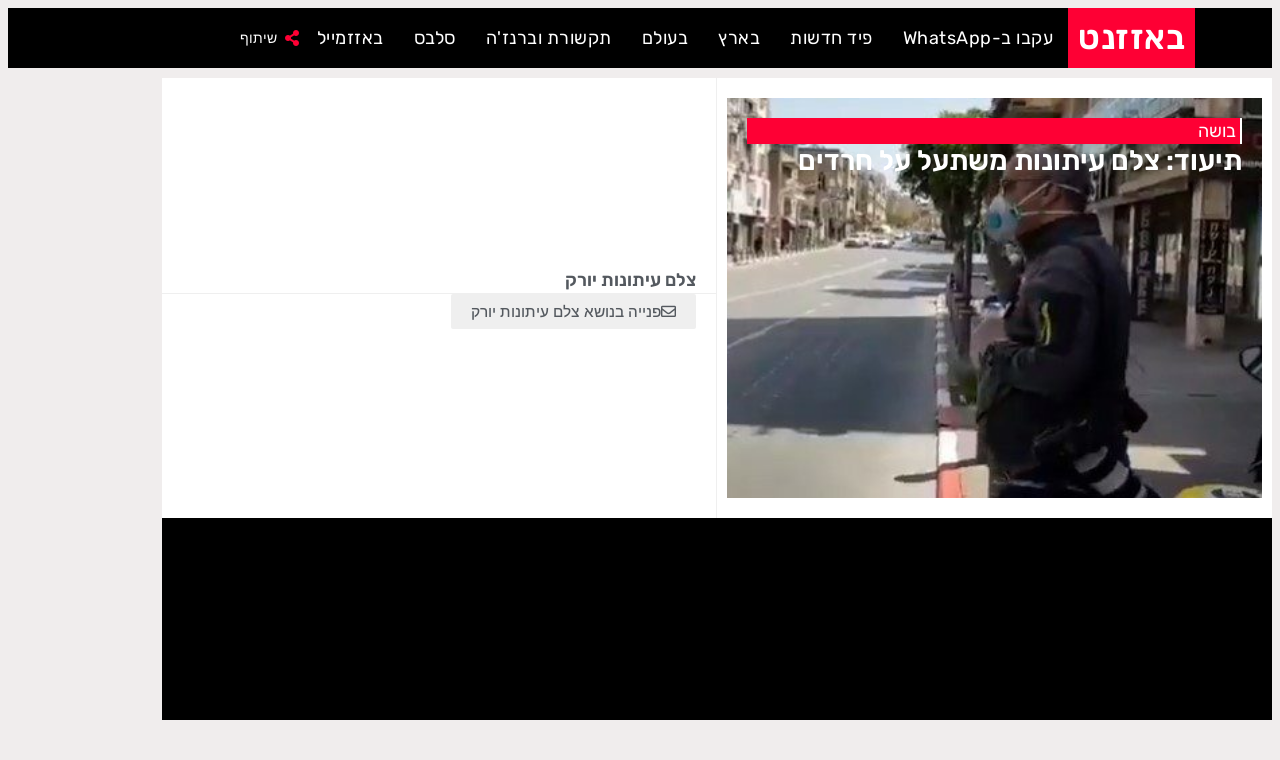

--- FILE ---
content_type: text/html; charset=utf-8
request_url: https://www.google.com/recaptcha/api2/aframe
body_size: 269
content:
<!DOCTYPE HTML><html><head><meta http-equiv="content-type" content="text/html; charset=UTF-8"></head><body><script nonce="C9IrEYvZXqILVEWpdmuYMw">/** Anti-fraud and anti-abuse applications only. See google.com/recaptcha */ try{var clients={'sodar':'https://pagead2.googlesyndication.com/pagead/sodar?'};window.addEventListener("message",function(a){try{if(a.source===window.parent){var b=JSON.parse(a.data);var c=clients[b['id']];if(c){var d=document.createElement('img');d.src=c+b['params']+'&rc='+(localStorage.getItem("rc::a")?sessionStorage.getItem("rc::b"):"");window.document.body.appendChild(d);sessionStorage.setItem("rc::e",parseInt(sessionStorage.getItem("rc::e")||0)+1);localStorage.setItem("rc::h",'1768934792735');}}}catch(b){}});window.parent.postMessage("_grecaptcha_ready", "*");}catch(b){}</script></body></html>

--- FILE ---
content_type: text/css
request_url: https://buzznet.co.il/assets/stream/pictures/elementor/css/post-5568.css?ver=1768268993
body_size: 2041
content:
.elementor-5568 .elementor-element.elementor-element-9db3da4{--display:flex;--flex-direction:row;--container-widget-width:calc( ( 1 - var( --container-widget-flex-grow ) ) * 100% );--container-widget-height:100%;--container-widget-flex-grow:1;--container-widget-align-self:stretch;--flex-wrap-mobile:wrap;--align-items:stretch;--gap:0px 0px;--row-gap:0px;--column-gap:0px;--margin-top:30px;--margin-bottom:0px;--margin-left:0px;--margin-right:0px;--padding-top:50px;--padding-bottom:100px;--padding-left:0px;--padding-right:0px;}.elementor-5568 .elementor-element.elementor-element-9db3da4:not(.elementor-motion-effects-element-type-background), .elementor-5568 .elementor-element.elementor-element-9db3da4 > .elementor-motion-effects-container > .elementor-motion-effects-layer{background-color:#000000;}.elementor-5568 .elementor-element.elementor-element-4e2126b{--display:flex;--padding-top:20px;--padding-bottom:20px;--padding-left:20px;--padding-right:20px;}.elementor-widget-heading .elementor-heading-title{font-family:var( --e-global-typography-primary-font-family ), Sans-serif;font-weight:var( --e-global-typography-primary-font-weight );color:var( --e-global-color-primary );}.elementor-5568 .elementor-element.elementor-element-ee7ad07{width:auto;max-width:auto;background-color:var( --e-global-color-primary );padding:5px 25px 5px 25px;border-radius:5px 5px 5px 5px;text-align:center;}.elementor-5568 .elementor-element.elementor-element-ee7ad07.elementor-element{--align-self:center;}.elementor-5568 .elementor-element.elementor-element-ee7ad07 .elementor-heading-title{font-family:"Rubik", Sans-serif;font-size:2.5em;color:#FFFFFF;}.elementor-5568 .elementor-element.elementor-element-108a3f6{margin:10px 10px calc(var(--kit-widget-spacing, 0px) + 10px) 10px;text-align:center;}.elementor-5568 .elementor-element.elementor-element-108a3f6 .elementor-heading-title{font-size:3em;font-weight:600;line-height:1.1em;color:#ffffff;}.elementor-widget-form .elementor-field-group > label, .elementor-widget-form .elementor-field-subgroup label{color:var( --e-global-color-text );}.elementor-widget-form .elementor-field-group > label{font-family:var( --e-global-typography-text-font-family ), Sans-serif;font-weight:var( --e-global-typography-text-font-weight );}.elementor-widget-form .elementor-field-type-html{color:var( --e-global-color-text );font-family:var( --e-global-typography-text-font-family ), Sans-serif;font-weight:var( --e-global-typography-text-font-weight );}.elementor-widget-form .elementor-field-group .elementor-field{color:var( --e-global-color-text );}.elementor-widget-form .elementor-field-group .elementor-field, .elementor-widget-form .elementor-field-subgroup label{font-family:var( --e-global-typography-text-font-family ), Sans-serif;font-weight:var( --e-global-typography-text-font-weight );}.elementor-widget-form .elementor-button{font-family:var( --e-global-typography-accent-font-family ), Sans-serif;font-weight:var( --e-global-typography-accent-font-weight );}.elementor-widget-form .e-form__buttons__wrapper__button-next{background-color:var( --e-global-color-accent );}.elementor-widget-form .elementor-button[type="submit"]{background-color:var( --e-global-color-accent );}.elementor-widget-form .e-form__buttons__wrapper__button-previous{background-color:var( --e-global-color-accent );}.elementor-widget-form .elementor-message{font-family:var( --e-global-typography-text-font-family ), Sans-serif;font-weight:var( --e-global-typography-text-font-weight );}.elementor-widget-form .e-form__indicators__indicator, .elementor-widget-form .e-form__indicators__indicator__label{font-family:var( --e-global-typography-accent-font-family ), Sans-serif;font-weight:var( --e-global-typography-accent-font-weight );}.elementor-widget-form{--e-form-steps-indicator-inactive-primary-color:var( --e-global-color-text );--e-form-steps-indicator-active-primary-color:var( --e-global-color-accent );--e-form-steps-indicator-completed-primary-color:var( --e-global-color-accent );--e-form-steps-indicator-progress-color:var( --e-global-color-accent );--e-form-steps-indicator-progress-background-color:var( --e-global-color-text );--e-form-steps-indicator-progress-meter-color:var( --e-global-color-text );}.elementor-widget-form .e-form__indicators__indicator__progress__meter{font-family:var( --e-global-typography-accent-font-family ), Sans-serif;font-weight:var( --e-global-typography-accent-font-weight );}.elementor-5568 .elementor-element.elementor-element-89fbd2e .elementor-field-group{padding-right:calc( 0px/2 );padding-left:calc( 0px/2 );margin-bottom:0px;}.elementor-5568 .elementor-element.elementor-element-89fbd2e .elementor-form-fields-wrapper{margin-left:calc( -0px/2 );margin-right:calc( -0px/2 );margin-bottom:-0px;}.elementor-5568 .elementor-element.elementor-element-89fbd2e .elementor-field-group.recaptcha_v3-bottomleft, .elementor-5568 .elementor-element.elementor-element-89fbd2e .elementor-field-group.recaptcha_v3-bottomright{margin-bottom:0;}body.rtl .elementor-5568 .elementor-element.elementor-element-89fbd2e .elementor-labels-inline .elementor-field-group > label{padding-left:0px;}body:not(.rtl) .elementor-5568 .elementor-element.elementor-element-89fbd2e .elementor-labels-inline .elementor-field-group > label{padding-right:0px;}body .elementor-5568 .elementor-element.elementor-element-89fbd2e .elementor-labels-above .elementor-field-group > label{padding-bottom:0px;}.elementor-5568 .elementor-element.elementor-element-89fbd2e .elementor-field-group > label, .elementor-5568 .elementor-element.elementor-element-89fbd2e .elementor-field-subgroup label{color:#ffffff;}.elementor-5568 .elementor-element.elementor-element-89fbd2e .elementor-field-group > label{font-size:15px;font-weight:600;}.elementor-5568 .elementor-element.elementor-element-89fbd2e .elementor-field-type-html{padding-bottom:0px;}.elementor-5568 .elementor-element.elementor-element-89fbd2e .elementor-field-group .elementor-field{color:var( --e-global-color-ebd9f2a );}.elementor-5568 .elementor-element.elementor-element-89fbd2e .elementor-field-group .elementor-field, .elementor-5568 .elementor-element.elementor-element-89fbd2e .elementor-field-subgroup label{font-size:18px;}.elementor-5568 .elementor-element.elementor-element-89fbd2e .elementor-field-group .elementor-field:not(.elementor-select-wrapper){background-color:var( --e-global-color-85d7ab2 );border-color:var( --e-global-color-ebd9f2a );border-width:1px 1px 2px 1px;border-radius:0px 0px 0px 0px;}.elementor-5568 .elementor-element.elementor-element-89fbd2e .elementor-field-group .elementor-select-wrapper select{background-color:var( --e-global-color-85d7ab2 );border-color:var( --e-global-color-ebd9f2a );border-width:1px 1px 2px 1px;border-radius:0px 0px 0px 0px;}.elementor-5568 .elementor-element.elementor-element-89fbd2e .elementor-field-group .elementor-select-wrapper::before{color:var( --e-global-color-ebd9f2a );}.elementor-5568 .elementor-element.elementor-element-89fbd2e .elementor-button{font-size:14px;font-weight:600;text-transform:uppercase;border-radius:0px 0px 0px 0px;}.elementor-5568 .elementor-element.elementor-element-89fbd2e .e-form__buttons__wrapper__button-next{background-color:var( --e-global-color-85d7ab2 );color:var( --e-global-color-ebd9f2a );}.elementor-5568 .elementor-element.elementor-element-89fbd2e .elementor-button[type="submit"]{background-color:var( --e-global-color-85d7ab2 );color:var( --e-global-color-ebd9f2a );}.elementor-5568 .elementor-element.elementor-element-89fbd2e .elementor-button[type="submit"] svg *{fill:var( --e-global-color-ebd9f2a );}.elementor-5568 .elementor-element.elementor-element-89fbd2e .e-form__buttons__wrapper__button-previous{color:#ffffff;}.elementor-5568 .elementor-element.elementor-element-89fbd2e .e-form__buttons__wrapper__button-next:hover{color:var( --e-global-color-primary );}.elementor-5568 .elementor-element.elementor-element-89fbd2e .elementor-button[type="submit"]:hover{color:var( --e-global-color-primary );}.elementor-5568 .elementor-element.elementor-element-89fbd2e .elementor-button[type="submit"]:hover svg *{fill:var( --e-global-color-primary );}.elementor-5568 .elementor-element.elementor-element-89fbd2e .elementor-message{font-family:"Rubik", Sans-serif;font-size:0.8rem;}.elementor-5568 .elementor-element.elementor-element-89fbd2e .elementor-message.elementor-message-success{color:#ffffff;}.elementor-5568 .elementor-element.elementor-element-89fbd2e .elementor-message.elementor-message-danger{color:#ffffff;}.elementor-5568 .elementor-element.elementor-element-89fbd2e .elementor-message.elementor-help-inline{color:#ffffff;}.elementor-5568 .elementor-element.elementor-element-89fbd2e{--e-form-steps-indicators-spacing:20px;--e-form-steps-indicator-padding:30px;--e-form-steps-indicator-inactive-secondary-color:#ffffff;--e-form-steps-indicator-active-secondary-color:#ffffff;--e-form-steps-indicator-completed-secondary-color:#ffffff;--e-form-steps-divider-width:1px;--e-form-steps-divider-gap:10px;}.elementor-widget-text-editor{font-family:var( --e-global-typography-text-font-family ), Sans-serif;font-weight:var( --e-global-typography-text-font-weight );color:var( --e-global-color-text );}.elementor-widget-text-editor.elementor-drop-cap-view-stacked .elementor-drop-cap{background-color:var( --e-global-color-primary );}.elementor-widget-text-editor.elementor-drop-cap-view-framed .elementor-drop-cap, .elementor-widget-text-editor.elementor-drop-cap-view-default .elementor-drop-cap{color:var( --e-global-color-primary );border-color:var( --e-global-color-primary );}.elementor-5568 .elementor-element.elementor-element-00c5853{margin:-5px 0px calc(var(--kit-widget-spacing, 0px) + 0px) 0px;padding:0px 0px 0px 20px;text-align:start;font-family:"Open Sans Hebrew", Sans-serif;font-size:15px;font-weight:300;color:#ffffff;}.elementor-5568 .elementor-element.elementor-element-7a2cf7e > .elementor-container > .elementor-column > .elementor-widget-wrap{align-content:center;align-items:center;}.elementor-5568 .elementor-element.elementor-element-7a2cf7e:not(.elementor-motion-effects-element-type-background), .elementor-5568 .elementor-element.elementor-element-7a2cf7e > .elementor-motion-effects-container > .elementor-motion-effects-layer{background-color:#fe0034;}.elementor-5568 .elementor-element.elementor-element-7a2cf7e > .elementor-container{max-width:800px;min-height:300px;}.elementor-5568 .elementor-element.elementor-element-7a2cf7e{transition:background 0.3s, border 0.3s, border-radius 0.3s, box-shadow 0.3s;margin-top:0px;margin-bottom:-25px;}.elementor-5568 .elementor-element.elementor-element-7a2cf7e > .elementor-background-overlay{transition:background 0.3s, border-radius 0.3s, opacity 0.3s;}.elementor-bc-flex-widget .elementor-5568 .elementor-element.elementor-element-247a039.elementor-column .elementor-widget-wrap{align-items:center;}.elementor-5568 .elementor-element.elementor-element-247a039.elementor-column.elementor-element[data-element_type="column"] > .elementor-widget-wrap.elementor-element-populated{align-content:center;align-items:center;}.elementor-5568 .elementor-element.elementor-element-247a039 > .elementor-element-populated{margin:20px 50px 20px 50px;--e-column-margin-right:50px;--e-column-margin-left:50px;padding:0px 0px 0px 0px;}.elementor-widget-icon-list .elementor-icon-list-item:not(:last-child):after{border-color:var( --e-global-color-text );}.elementor-widget-icon-list .elementor-icon-list-icon i{color:var( --e-global-color-primary );}.elementor-widget-icon-list .elementor-icon-list-icon svg{fill:var( --e-global-color-primary );}.elementor-widget-icon-list .elementor-icon-list-item > .elementor-icon-list-text, .elementor-widget-icon-list .elementor-icon-list-item > a{font-family:var( --e-global-typography-text-font-family ), Sans-serif;font-weight:var( --e-global-typography-text-font-weight );}.elementor-widget-icon-list .elementor-icon-list-text{color:var( --e-global-color-secondary );}.elementor-5568 .elementor-element.elementor-element-e37a92d{margin:0px 0px calc(var(--kit-widget-spacing, 0px) + 0px) 0px;padding:0px 0px 0px 0px;--e-icon-list-icon-size:0px;--icon-vertical-offset:0px;}.elementor-5568 .elementor-element.elementor-element-e37a92d .elementor-icon-list-item:not(:last-child):after{content:"";height:50%;border-color:#ffffff;}.elementor-5568 .elementor-element.elementor-element-e37a92d .elementor-icon-list-items:not(.elementor-inline-items) .elementor-icon-list-item:not(:last-child):after{border-block-start-style:solid;}.elementor-5568 .elementor-element.elementor-element-e37a92d .elementor-icon-list-items.elementor-inline-items .elementor-icon-list-item:not(:last-child):after{border-inline-start-style:solid;}.elementor-5568 .elementor-element.elementor-element-e37a92d .elementor-icon-list-icon i{color:#ffffff;transition:color 0.3s;}.elementor-5568 .elementor-element.elementor-element-e37a92d .elementor-icon-list-icon svg{fill:#ffffff;transition:fill 0.3s;}.elementor-5568 .elementor-element.elementor-element-e37a92d .elementor-icon-list-item > .elementor-icon-list-text, .elementor-5568 .elementor-element.elementor-element-e37a92d .elementor-icon-list-item > a{font-size:14px;font-weight:bold;}.elementor-5568 .elementor-element.elementor-element-e37a92d .elementor-icon-list-text{color:#ffffff;transition:color 0.3s;}.elementor-5568 .elementor-element.elementor-element-e37a92d .elementor-icon-list-item:hover .elementor-icon-list-text{color:#000000;}.elementor-5568 .elementor-element.elementor-element-c5cd34e{margin:0px 0px calc(var(--kit-widget-spacing, 0px) + 0px) 0px;padding:0px 0px 0px 0px;text-align:center;font-size:14px;color:#FFFFFF;}.elementor-5568 .elementor-element.elementor-element-2a61da3f{text-align:center;}.elementor-5568 .elementor-element.elementor-element-2a61da3f .elementor-heading-title{font-size:11px;font-weight:bold;color:#FFFFFF;}.elementor-5568:not(.elementor-motion-effects-element-type-background), .elementor-5568 > .elementor-motion-effects-container > .elementor-motion-effects-layer{background-color:#efefef;}.elementor-theme-builder-content-area{height:400px;}.elementor-location-header:before, .elementor-location-footer:before{content:"";display:table;clear:both;}@media(max-width:1024px){.elementor-5568 .elementor-element.elementor-element-9db3da4{--padding-top:50px;--padding-bottom:50px;--padding-left:25px;--padding-right:25px;}.elementor-5568 .elementor-element.elementor-element-108a3f6 .elementor-heading-title{font-size:39px;}.elementor-5568 .elementor-element.elementor-element-89fbd2e .elementor-message{font-size:0.8rem;}.elementor-5568 .elementor-element.elementor-element-7a2cf7e{margin-top:0px;margin-bottom:0px;padding:20px 0px 0px 0px;}.elementor-5568 .elementor-element.elementor-element-247a039 > .elementor-element-populated{margin:10px 0px 0px 0px;--e-column-margin-right:0px;--e-column-margin-left:0px;padding:0px 0px 0px 0px;}.elementor-5568 .elementor-element.elementor-element-c5cd34e{padding:10px 10px 10px 10px;}.elementor-5568 .elementor-element.elementor-element-2a61da3f{padding:10px 10px 10px 10px;}}@media(max-width:767px){.elementor-5568 .elementor-element.elementor-element-9db3da4{--padding-top:50px;--padding-bottom:50px;--padding-left:20px;--padding-right:20px;}.elementor-5568 .elementor-element.elementor-element-ee7ad07 .elementor-heading-title{font-size:24px;}.elementor-5568 .elementor-element.elementor-element-108a3f6{text-align:center;}.elementor-5568 .elementor-element.elementor-element-108a3f6 .elementor-heading-title{font-size:24px;}.elementor-5568 .elementor-element.elementor-element-00c5853{padding:0px 0px 6px 0px;font-size:14px;}.elementor-5568 .elementor-element.elementor-element-7a2cf7e > .elementor-container{min-height:400px;}.elementor-5568 .elementor-element.elementor-element-7a2cf7e{margin-top:0px;margin-bottom:-20px;padding:0px 0px 0px 0px;}.elementor-5568 .elementor-element.elementor-element-e37a92d .elementor-icon-list-item > .elementor-icon-list-text, .elementor-5568 .elementor-element.elementor-element-e37a92d .elementor-icon-list-item > a{font-size:12px;}.elementor-5568 .elementor-element.elementor-element-c5cd34e{font-size:13px;}.elementor-5568 .elementor-element.elementor-element-2a61da3f .elementor-heading-title{line-height:25px;}}@media(min-width:768px){.elementor-5568 .elementor-element.elementor-element-9db3da4{--content-width:600px;}}@media(max-width:1024px) and (min-width:768px){.elementor-5568 .elementor-element.elementor-element-247a039{width:100%;}}

--- FILE ---
content_type: text/css
request_url: https://buzznet.co.il/assets/stream/pictures/elementor/css/post-98898.css?ver=1768269387
body_size: 765
content:
.elementor-98898 .elementor-element.elementor-element-7237868{--display:flex;--min-height:400px;--flex-direction:row;--container-widget-width:calc( ( 1 - var( --container-widget-flex-grow ) ) * 100% );--container-widget-height:100%;--container-widget-flex-grow:1;--container-widget-align-self:stretch;--flex-wrap-mobile:wrap;--align-items:stretch;--gap:0px 0px;--row-gap:0px;--column-gap:0px;--padding-top:0px;--padding-bottom:0px;--padding-left:0px;--padding-right:0px;}.elementor-98898 .elementor-element.elementor-element-df45b88{--display:flex;--flex-direction:column;--container-widget-width:calc( ( 1 - var( --container-widget-flex-grow ) ) * 100% );--container-widget-height:initial;--container-widget-flex-grow:0;--container-widget-align-self:initial;--flex-wrap-mobile:wrap;--justify-content:flex-end;--align-items:flex-start;--gap:10px 10px;--row-gap:10px;--column-gap:10px;--overlay-opacity:0.51;--padding-top:20px;--padding-bottom:20px;--padding-left:20px;--padding-right:20px;}.elementor-98898 .elementor-element.elementor-element-df45b88::before, .elementor-98898 .elementor-element.elementor-element-df45b88 > .elementor-background-video-container::before, .elementor-98898 .elementor-element.elementor-element-df45b88 > .e-con-inner > .elementor-background-video-container::before, .elementor-98898 .elementor-element.elementor-element-df45b88 > .elementor-background-slideshow::before, .elementor-98898 .elementor-element.elementor-element-df45b88 > .e-con-inner > .elementor-background-slideshow::before, .elementor-98898 .elementor-element.elementor-element-df45b88 > .elementor-motion-effects-container > .elementor-motion-effects-layer::before{background-color:transparent;--background-overlay:'';background-image:linear-gradient(180deg, #FFFFFF00 42%, var( --e-global-color-ebd9f2a ) 72%);}.elementor-98898 .elementor-element.elementor-element-df45b88:not(.elementor-motion-effects-element-type-background), .elementor-98898 .elementor-element.elementor-element-df45b88 > .elementor-motion-effects-container > .elementor-motion-effects-layer{background-position:center center;background-repeat:no-repeat;background-size:cover;}.elementor-widget-heading .elementor-heading-title{font-family:var( --e-global-typography-primary-font-family ), Sans-serif;font-weight:var( --e-global-typography-primary-font-weight );color:var( --e-global-color-primary );}.elementor-98898 .elementor-element.elementor-element-3edb2c0{background-color:var( --e-global-color-accent );padding:4px 4px 4px 4px;border-style:solid;border-width:0px 2px 0px 0px;border-color:var( --e-global-color-85d7ab2 );}.elementor-98898 .elementor-element.elementor-element-3edb2c0 .elementor-heading-title{font-size:18px;font-weight:normal;color:var( --e-global-color-85d7ab2 );}.elementor-98898 .elementor-element.elementor-element-e9e8c84 .elementor-heading-title{font-size:28px;line-height:1.2em;color:var( --e-global-color-85d7ab2 );}@media(max-width:1024px){.elementor-98898 .elementor-element.elementor-element-3edb2c0{text-align:center;}}@media(max-width:767px){.elementor-98898 .elementor-element.elementor-element-7237868{--min-height:250px;}.elementor-98898 .elementor-element.elementor-element-df45b88:not(.elementor-motion-effects-element-type-background), .elementor-98898 .elementor-element.elementor-element-df45b88 > .elementor-motion-effects-container > .elementor-motion-effects-layer{background-size:cover;}.elementor-98898 .elementor-element.elementor-element-3edb2c0 .elementor-heading-title{font-size:12px;line-height:1em;}.elementor-98898 .elementor-element.elementor-element-e9e8c84{text-align:start;}.elementor-98898 .elementor-element.elementor-element-e9e8c84 .elementor-heading-title{font-size:20px;}}/* Start custom CSS for heading, class: .elementor-element-e9e8c84 */.elementor-98898 .elementor-element.elementor-element-e9e8c84 a:hover {
  text-decoration: underline;
}/* End custom CSS */